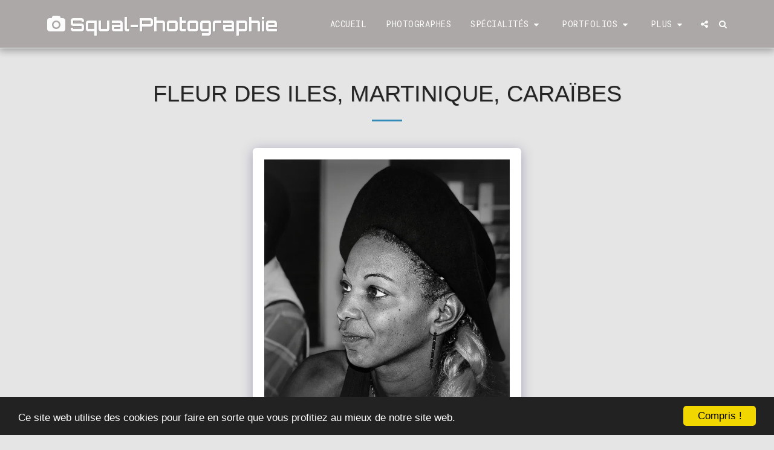

--- FILE ---
content_type: image/svg+xml
request_url: https://images.cdn-files-a.com/ready_uploads/svg/camera.svg?v=3
body_size: 20
content:
<svg version="1.1" xmlns="http://www.w3.org/2000/svg" width="549" height="512" viewBox="0 0 549 512"><title>camera</title><path d="M274.286 192c45.428 0 82.286 36.857 82.286 82.286s-36.857 82.286-82.286 82.286-82.286-36.857-82.286-82.286 36.857-82.286 82.286-82.286zM475.428 73.143c40.285 0 73.143 32.857 73.143 73.143v256c0 40.286-32.857 73.143-73.143 73.143h-402.286c-40.285 0-73.143-32.857-73.143-73.143v-256c0-40.285 32.857-73.143 73.143-73.143h64l14.572-38.857c7.143-18.857 29.428-34.285 49.428-34.285h146.286c20 0 42.286 15.428 49.428 34.285l14.572 38.857h64zM274.286 402.286c70.572 0 128-57.428 128-128s-57.428-128-128-128-128 57.428-128 128 57.428 128 128 128z"></path></svg>